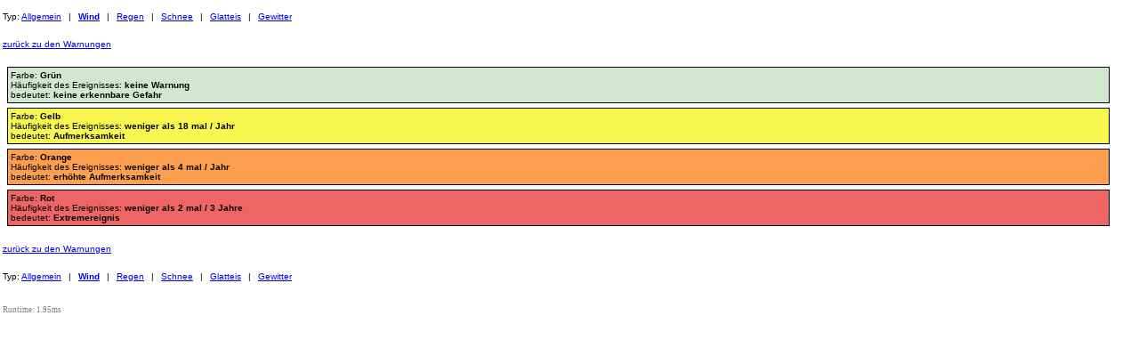

--- FILE ---
content_type: application/xhtml+xml; charset=UTF-8
request_url: http://zamg.ac.at/warnmobil/legend.php?type=w1&returnURL=%2Fwarnmobil%2Findex.php%3Fday%3D1%26type%3Dw4%26state%3Dslz%26district%3DTamsweg
body_size: 4940
content:
<?xml version="1.0" encoding="UTF-8"?>
<!DOCTYPE html PUBLIC "-//WAPFORUM//DTD XHTML Mobile 1.0//EN" "http://www.wapforum.org/DTD/xhtml-mobile10.dtd">
<html xmlns="http://www.w3.org/1999/xhtml">
<head>
  <meta http-equiv="Content-Type" content="application/xhtml+xml; charset=UTF-8" />
  <meta http-equiv="Cache-Control" content="public"/>
  <meta name="viewport" content="width=device-width; initial-scale=1.0; maximum-scale=1.0; user-scalable=0;" />  

  <link rel="stylesheet" type="text/css" href="./css/warnmobi.css" charset="UTF-8" />
  <title>ZAMG Legende: Wind Wetterwarnungen</title>
</head>

<body>

<div id="content">

  <div class="textmenu">
  <span class="menutitle">Typ:</span>
      <a href="/warnmobil/legend.php?type=w0&amp;returnURL=%2Fwarnmobil%2Findex.php%3Fday%3D1%26type%3Dw4%26state%3Dslz%26district%3DTamsweg"><span class="menulink">Allgemein</span></a>
      <span class="menuseparator"> | </span>
      <a href="/warnmobil/legend.php?type=w1&amp;returnURL=%2Fwarnmobil%2Findex.php%3Fday%3D1%26type%3Dw4%26state%3Dslz%26district%3DTamsweg"><span class="menulink bold">Wind</span></a>
      <span class="menuseparator"> | </span>
      <a href="/warnmobil/legend.php?type=w2&amp;returnURL=%2Fwarnmobil%2Findex.php%3Fday%3D1%26type%3Dw4%26state%3Dslz%26district%3DTamsweg"><span class="menulink">Regen</span></a>
      <span class="menuseparator"> | </span>
      <a href="/warnmobil/legend.php?type=w3&amp;returnURL=%2Fwarnmobil%2Findex.php%3Fday%3D1%26type%3Dw4%26state%3Dslz%26district%3DTamsweg"><span class="menulink">Schnee</span></a>
      <span class="menuseparator"> | </span>
      <a href="/warnmobil/legend.php?type=w4&amp;returnURL=%2Fwarnmobil%2Findex.php%3Fday%3D1%26type%3Dw4%26state%3Dslz%26district%3DTamsweg"><span class="menulink">Glatteis</span></a>
      <span class="menuseparator"> | </span>
      <a href="/warnmobil/legend.php?type=w5&amp;returnURL=%2Fwarnmobil%2Findex.php%3Fday%3D1%26type%3Dw4%26state%3Dslz%26district%3DTamsweg"><span class="menulink">Gewitter</span></a>
      
</div>

  <div class="marginTB2em"><a href="/warnmobil/index.php?day=1&amp;type=w4&amp;state=slz&amp;district=Tamsweg"><span>zur&uuml;ck zu den Warnungen</span></a></div>

  <div>
  <div class="warndescription green">
    <div>Farbe: <span class="bold">Gr&uuml;n</span></div>
    <div>H&auml;ufigkeit des Ereignisses: <span class="bold">keine Warnung</span></div>
    <div>bedeutet: <span class="bold">keine erkennbare Gefahr</span></div>
  </div>
  <div class="warndescription yellow">
    <div>Farbe: <span class="bold">Gelb</span></div>
    <div>H&auml;ufigkeit des Ereignisses: <span class="bold">weniger als 18 mal / Jahr</span></div>
    <div>bedeutet: <span class="bold">Aufmerksamkeit</span></div>
  </div>
  <div class="warndescription orange">
    <div>Farbe: <span class="bold">Orange</span></div>
    <div>H&auml;ufigkeit des Ereignisses: <span class="bold">weniger als 4 mal / Jahr</span></div>
    <div>bedeutet: <span class="bold">erh&ouml;hte Aufmerksamkeit</span></div>
  </div>
  <div class="warndescription red">
    <div>Farbe: <span class="bold">Rot</span></div>
    <div>H&auml;ufigkeit des Ereignisses: <span class="bold">weniger als 2 mal / 3 Jahre</span></div>
    <div>bedeutet: <span class="bold">Extremereignis</span></div>
  </div>
</div>
  <div class="marginTB2em"><a href="/warnmobil/index.php?day=1&amp;type=w4&amp;state=slz&amp;district=Tamsweg"><span>zur&uuml;ck zu den Warnungen</span></a></div>

  <div class="textmenu">
  <span class="menutitle">Typ:</span>
      <a href="/warnmobil/legend.php?type=w0&amp;returnURL=%2Fwarnmobil%2Findex.php%3Fday%3D1%26type%3Dw4%26state%3Dslz%26district%3DTamsweg"><span class="menulink">Allgemein</span></a>
      <span class="menuseparator"> | </span>
      <a href="/warnmobil/legend.php?type=w1&amp;returnURL=%2Fwarnmobil%2Findex.php%3Fday%3D1%26type%3Dw4%26state%3Dslz%26district%3DTamsweg"><span class="menulink bold">Wind</span></a>
      <span class="menuseparator"> | </span>
      <a href="/warnmobil/legend.php?type=w2&amp;returnURL=%2Fwarnmobil%2Findex.php%3Fday%3D1%26type%3Dw4%26state%3Dslz%26district%3DTamsweg"><span class="menulink">Regen</span></a>
      <span class="menuseparator"> | </span>
      <a href="/warnmobil/legend.php?type=w3&amp;returnURL=%2Fwarnmobil%2Findex.php%3Fday%3D1%26type%3Dw4%26state%3Dslz%26district%3DTamsweg"><span class="menulink">Schnee</span></a>
      <span class="menuseparator"> | </span>
      <a href="/warnmobil/legend.php?type=w4&amp;returnURL=%2Fwarnmobil%2Findex.php%3Fday%3D1%26type%3Dw4%26state%3Dslz%26district%3DTamsweg"><span class="menulink">Glatteis</span></a>
      <span class="menuseparator"> | </span>
      <a href="/warnmobil/legend.php?type=w5&amp;returnURL=%2Fwarnmobil%2Findex.php%3Fday%3D1%26type%3Dw4%26state%3Dslz%26district%3DTamsweg"><span class="menulink">Gewitter</span></a>
      
</div>

</div>
<div class="runtime">Runtime: 1.95ms</div></body>

</html>
